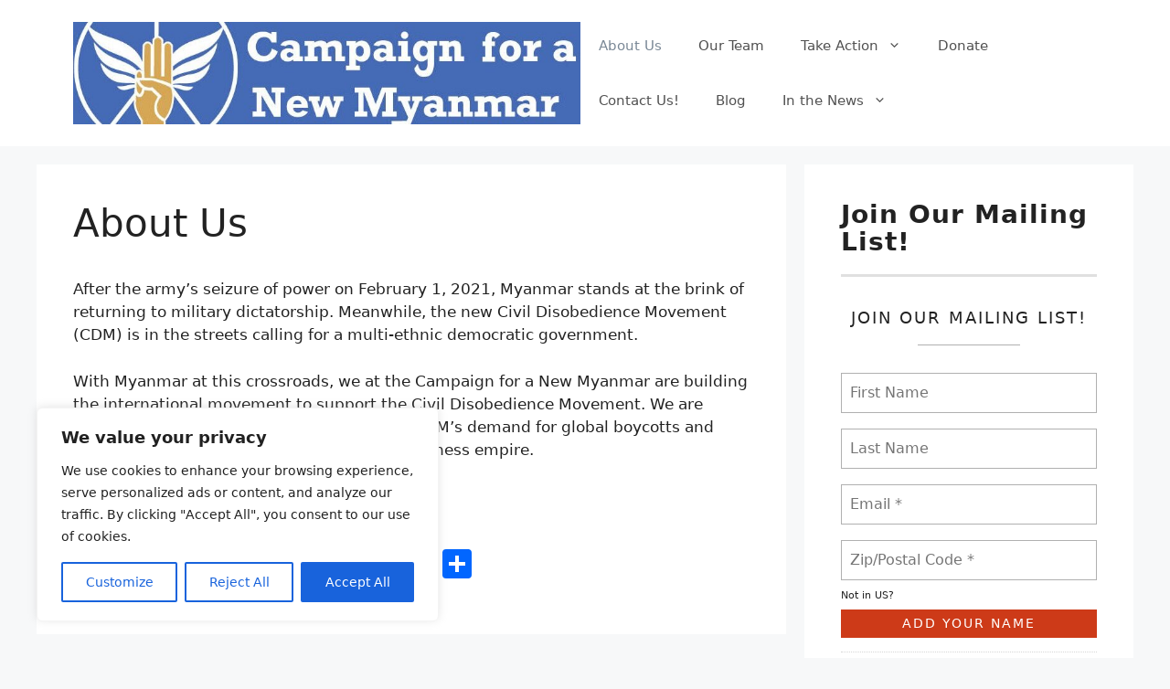

--- FILE ---
content_type: application/javascript
request_url: https://www.newmyanmar.org/wp-content/plugins/kioken-blocks/dist/js/kiokenblocks-min.js?ver=1.3.9
body_size: 7598
content:
"use strict";function throttle(e,t,a,r){var o,l=!1,n=0;function i(){o&&clearTimeout(o)}function s(){var s=this,c=Date.now()-n,d=arguments;function p(){n=Date.now(),a.apply(s,d)}function u(){o=void 0}l||(r&&!o&&p(),i(),void 0===r&&c>e?p():!0!==t&&(o=setTimeout(r?u:p,void 0===r?e-c:e)))}return"boolean"!=typeof t&&(r=a,a=t,t=void 0),s.cancel=function(){i(),l=!0},s}var win,commonjsGlobal="undefined"!=typeof globalThis?globalThis:"undefined"!=typeof window?window:"undefined"!=typeof global?global:"undefined"!=typeof self?self:{};function createCommonjsModule(e,t,a){return e(a={path:t,exports:{},require:function(e,t){return commonjsRequire(e,null==t?a.path:t)}},a.exports),a.exports}function commonjsRequire(){throw new Error("Dynamic requires are not currently supported by @rollup/plugin-commonjs")}var window_1=win="undefined"!=typeof window?window:void 0!==commonjsGlobal?commonjsGlobal:"undefined"!=typeof self?self:{},rafl=createCommonjsModule((function(e,t){var a=window_1.requestAnimationFrame||window_1.webkitRequestAnimationFrame||window_1.mozRequestAnimationFrame||function(e){var t=+new Date,a=Math.max(0,16-(t-r)),o=setTimeout(e,a);return r=t,o},r=+new Date;var o=window_1.cancelAnimationFrame||window_1.webkitCancelAnimationFrame||window_1.mozCancelAnimationFrame||clearTimeout;Function.prototype.bind&&(a=a.bind(window_1),o=o.bind(window_1)),(e.exports=a).cancel=o})),rafl_1=rafl.cancel,$j=jQuery;const $wnd=$j(window),$doc=$j(document);!function(e){"function"==typeof define&&define.amd?define(["jquery"],(function(t){return e(t)})):"object"==typeof module&&"object"==typeof module.exports?exports=e(require("jquery")):e(jQuery)}((function(e){function t(e){var t=7.5625,a=2.75;return e<1/a?t*e*e:e<2/a?t*(e-=1.5/a)*e+.75:e<2.5/a?t*(e-=2.25/a)*e+.9375:t*(e-=2.625/a)*e+.984375}void 0!==e.easing&&(e.easing.jswing=e.easing.swing);var a=Math.pow,r=Math.sqrt,o=Math.sin,l=Math.cos,n=Math.PI,i=1.70158,s=1.525*i,c=2*n/3,d=2*n/4.5;e.extend(e.easing,{def:"easeOutQuad",swing:function(t){return e.easing[e.easing.def](t)},easeInQuad:function(e){return e*e},easeOutQuad:function(e){return 1-(1-e)*(1-e)},easeInOutQuad:function(e){return e<.5?2*e*e:1-a(-2*e+2,2)/2},easeInCubic:function(e){return e*e*e},easeOutCubic:function(e){return 1-a(1-e,3)},easeInOutCubic:function(e){return e<.5?4*e*e*e:1-a(-2*e+2,3)/2},easeInQuart:function(e){return e*e*e*e},easeOutQuart:function(e){return 1-a(1-e,4)},easeInOutQuart:function(e){return e<.5?8*e*e*e*e:1-a(-2*e+2,4)/2},easeInQuint:function(e){return e*e*e*e*e},easeOutQuint:function(e){return 1-a(1-e,5)},easeInOutQuint:function(e){return e<.5?16*e*e*e*e*e:1-a(-2*e+2,5)/2},easeInSine:function(e){return 1-l(e*n/2)},easeOutSine:function(e){return o(e*n/2)},easeInOutSine:function(e){return-(l(n*e)-1)/2},easeInExpo:function(e){return 0===e?0:a(2,10*e-10)},easeOutExpo:function(e){return 1===e?1:1-a(2,-10*e)},easeInOutExpo:function(e){return 0===e?0:1===e?1:e<.5?a(2,20*e-10)/2:(2-a(2,-20*e+10))/2},easeInCirc:function(e){return 1-r(1-a(e,2))},easeOutCirc:function(e){return r(1-a(e-1,2))},easeInOutCirc:function(e){return e<.5?(1-r(1-a(2*e,2)))/2:(r(1-a(-2*e+2,2))+1)/2},easeInElastic:function(e){return 0===e?0:1===e?1:-a(2,10*e-10)*o((10*e-10.75)*c)},easeOutElastic:function(e){return 0===e?0:1===e?1:a(2,-10*e)*o((10*e-.75)*c)+1},easeInOutElastic:function(e){return 0===e?0:1===e?1:e<.5?-a(2,20*e-10)*o((20*e-11.125)*d)/2:a(2,-20*e+10)*o((20*e-11.125)*d)/2+1},easeInBack:function(e){return(i+1)*e*e*e-i*e*e},easeOutBack:function(e){return 1+(i+1)*a(e-1,3)+i*a(e-1,2)},easeInOutBack:function(e){return e<.5?a(2*e,2)*(7.189819*e-s)/2:(a(2*e-2,2)*((s+1)*(2*e-2)+s)+2)/2},easeInBounce:function(e){return 1-t(1-e)},easeOutBounce:t,easeInOutBounce:function(e){return e<.5?(1-t(1-2*e))/2:(1+t(2*e-1))/2}})}));const throttleScrollList=[];let lastST=0;const hasScrolled=()=>{const e=document.body,t=document.documentElement,a=window.pageYOffset||t.scrollTop;let r="";r=a>lastST?"down":a<lastST?"up":"none";const o=Math.max(e.scrollHeight,e.offsetHeight,t.clientHeight,t.scrollHeight,t.offsetHeight),l=window.innerHeight||t.clientHeight||e.clientHeight;0===a?r="start":a>=o-l&&(r="end"),throttleScrollList.forEach(e=>{"function"==typeof e&&e(r,a,lastST)}),lastST=a},hasScrolledThrottle=throttle(200,()=>{throttleScrollList.length&&rafl(hasScrolled)});function throttleScroll(e){throttleScrollList.push(e)}function isMobile(){return!!navigator.userAgent.match(/(Android|iPod|iPhone|iPad|BlackBerry|IEMobile|Opera Mini)/)}function isMobileWidth(){return $j(window).width()<769}function kbGetWndSize(){return{w:window.innerWidth,h:window.innerHeight}}function kbSetFullscreenVideoSize(){const e=kbGetWndSize();$j(".kioken-video-fullscreen:visible .kioken-video-fullscreen-frame").each((function(){const t=$j(this),a=t.data("kioken-video-aspect-ratio")||16/9;let r,o;a>e.w/e.h?(r=.9*e.w,o=r/a):(o=.9*e.h,r=o*a),t.css({width:r,height:o,top:(e.h-o)/2,left:(e.w-r)/2})}))}function kbIsElementInViewport(e,t=1){const a=e.getBoundingClientRect(),r=a.width||1,o=a.height||1;let l=0,n=0;a.top<0&&o+a.top>0?l=o+a.top:a.top>0&&a.top<kbGetWndSize().h&&(l=kbGetWndSize().h-a.top),a.left<0&&r+a.left>0?n=r+a.left:kbGetWndSize().w-a.left>0&&(n=kbGetWndSize().w-a.left),l=Math.min(l,o),n=Math.min(n,r);return n*l/(r*o)>=t}function kbScrollParallax(){$j(".wp-block-kioken-wrapper").each((function(){if($j(this).hasClass("has-scrollax")){var e=$j(this).attr("data-scrollax-val");let t=$j(this).attr("data-auto-distance"),a=$j(this).attr("data-scrollax-speed"),r=$j(this).find(" > .kt-inner:first-child"),o=".kt-wrapper_"+$j(this).attr("data-object-id");$j(r).height();"true"===t&&(e>0?"fast"===a?$j(this).css({marginTop:"-"+e/2+"px"}):$j(this).css({marginBottom:e+"px"}):$j(this).css({marginTop:Math.abs(e)+"px"})),"fast"===a?e*=1.5:"veryfast"===a&&e<0?e*=3:e=e;let l=o+" > .kt-inner:first-child",n=anime.timeline();n.add({targets:l,translateY:e,round:1,easing:"linear"});let i=new ScrollMagic.Controller;new ScrollMagic.Scene({triggerElement:o,triggerHook:1,duration:"100%"}).setAnime(n).on("progress",(function(e){})).addTo(i)}}))}function kbWrapperTransition(){$j(".wp-block-kioken-wrapper").each((function(){if($j(this).hasClass("has-transition")){let a=$j(this).attr("data-trans-effect"),r=$j(this).attr("data-trans-speed");r*=1e3;let o=$j(this).attr("data-trans-dist"),l=$j(this).attr("data-trans-delay");l*=1e3;let n=$j(this).attr("data-trans-rewind"),i=".kt-wrapper_"+$j(this).attr("data-object-id"),s=i+" > .kt-inner > .kinetic";const c=i+" > .kt-inner";let d=$j(this).data("triggerhook"),p=$j(this).data("trans-ease-effect");p.match(/^(Power0|Power1|Power2|Power3|Power4|SlowMo)$/)&&(p="Quart");let u=$j(this).data("trans-easing")+p,y="true"===n,f=new ScrollMagic.Controller,m=anime.timeline();if("fadeInV"===a)m.add({targets:s,opacity:[0,1],translateY:[o,0],duration:r,delay:l,easing:u});else if("fadeInH"===a)m.add({targets:s,opacity:[0,1],translateX:[o,0],duration:r,delay:l,easing:u});else if("zoomInV"===a)m.add({targets:s,opacity:[0,1],scale:[1.05,1],translateY:[o,0],duration:r,delay:l,easing:u});else if("zoomInH"===a)m.add({targets:s,opacity:[0,1],scale:[1.05,1],translateX:[o,0],duration:r,delay:l,easing:u});else if("flipInV"===a)m.add({targets:s,opacity:[0,1],rotateX:[45,0],translateY:[o,0],duration:r,delay:l,easing:u});else if("flipInH"===a)m.add({targets:s,opacity:[0,1],rotateY:[45,0],translateX:[o,0],duration:r,delay:l,easing:u});else if("curtain"===a){let a=$j(this).attr("data-curtain-from"),o=i+" .curtain",n=i+" .kinetic";anime.timeline();function e(){let e="";e="left"==a?"top right":"bottom left",$j(n).css({opacity:1,transform:"none"}),$j(n+" > *").css({"margin-top":"0px"}),anime({targets:o,scaleX:0,transformOrigin:[e+" 0",e+" 0"],scaleY:1,duration:r,delay:l,easing:u,changeComplete:function(){setTimeout((function(){$j(c).delay(2e3).css({overflow:"visible"})}),1e3)}})}function t(){let e="bottom"==a?"top left":"bottom left";$j(n).css({opacity:1,transform:"none"}),$j(n+" > *").css({"margin-top":"0px"}),$j(c).css({overflow:"visible"}),anime({targets:o,scaleY:0,transformOrigin:[e+" 0",e+" 0"],duration:r,delay:l,easing:u})}"left"===a?m.add({targets:o,scaleX:[0,1],transformOrigin:["top left 0","top left 0"],scaleY:[1,1.01],duration:r,delay:l,easing:u,changeComplete:e}):"right"===a?m.add({targets:o,scaleX:[0,1],transformOrigin:["top right 0","top right 0"],scaleY:[1,1.01],duration:r,delay:l,easing:u,changeComplete:e}):"bottom"===a?m.add({targets:o,scaleY:[0,1],transformOrigin:["bottom left 0","bottom left 0"],duration:r,delay:l,easing:u,changeComplete:t}):m.add({targets:o,scaleY:[0,1],transformOrigin:["top left 0","top left 0"],duration:r,delay:l,easing:u,changeComplete:t})}else m.add({targets:s,opacity:[0,1],duration:r,delay:l,easing:"easeInOutSine"});let g=new ScrollMagic.Scene({triggerElement:i,triggerHook:d,offset:"100%",reverse:y}).on("leave",(function(e){g.offset();if(g.triggerHook(1),"curtain"===a&&y){$j(i+" .kinetic").css({opacity:0})}g.offset(0)})).on("end",(function(e){g.offset("100%"),g.triggerHook(1)})).setAnime(m).addTo(f)}}))}function kbSplitHeadings(){$j(".wp-block-kioken-splitheading").each((function(){if($j(this).find(".heading-line > *").wrapInner("<div class='txtwrap'></div>"),$j(this).hasClass("has-transition")){let e=$j(this).attr("data-trans-effect"),t=$j(this).data("triggerhook"),a=$j(this).attr("data-trans-delay");a=void 0!==a?a:0,a*=1e3;let r=$j(this).attr("data-trans-rewind");r=void 0!==r&&"true"===r;let o="#"+$j(this).attr("id"),l=o+" .heading-line > *",n=o+" .heading-line > .kt-heading-text",i=new ScrollMagic.Controller,s=120,c=anime.timeline();if("reveal"==e)c.add({targets:l,translateY:["100%",0],duration:1200,delay:anime.stagger(s,{start:a}),easing:"easeInOutCubic"});else{c.add({targets:l,translateY:[0,0],begin:function(e){var t;t=$j(n),$j(t).each((function(e){var t=$j(this);setTimeout((function(){t.toggleClass("inviewbefore")}),120*e)})),setTimeout((function(){$j(t).each((function(e){var t=$j(this);setTimeout((function(){t.toggleClass("inviewafter")}),120*e)}))}),750)}})}new ScrollMagic.Scene({triggerElement:o,triggerHook:t,offset:"5%",reverse:r}).setAnime(c).addTo(i)}}))}function kbTestimonialsCarousel(){$j(".wp-block-kioken-testimonials-carousel").each((function(){let e=".kt-testimonial-carousel_"+$j(this).attr("data-object-id");const t=e+" .swiper-container",a={speed:1e3*(parseFloat($j(t).attr("data-speed"))||0),slidesPerView:parseInt($j(t).attr("data-perview"),10),spaceBetween:parseFloat($j(t).attr("data-spacebtw"))||0,centeredSlides:"true"===$j(t).attr("data-centered"),loop:"true"===$j(t).attr("data-loop"),freeMode:"true"===$j(t).attr("data-freescroll"),autoplay:parseFloat($j(t).attr("data-autoplay"))>0&&{delay:1e3*parseFloat($j(t).attr("data-autoplay")),disableOnInteraction:!0},roundLengths:!0,keyboard:{enabled:!0,onlyInViewport:!0},grabCursor:!0,navigation:{nextEl:$j(e).find(".swp_btn_wrap .swp-go-next"),prevEl:$j(e).find(".swp_btn_wrap .swp-go-prev")},breakpoints:{1024:{slidesPerView:1,spaceBetween:0}}};if($j(e+" .swiper-wrapper").children().length>=2){$j(this).addClass("swp-ready");new Swiper(t,a)}}))}function kbPostsCarousel(){let e=$j(".wp-block-kioken-kinetic-posts.is-carousel");e.each((function(){let t="#"+$j(this).attr("id");const a=t+" .swiper-container",r={roundLengths:!0,keyboard:!0,grabCursor:!0,speed:1e3*(parseFloat($j(t).attr("data-speed"))||0),slidesPerView:parseInt($j(t).attr("data-perview"),10),spaceBetween:parseFloat($j(t).attr("data-spacebtw"))||0,centeredSlides:"true"===$j(t).attr("data-centerslides"),loop:"true"===$j(t).attr("data-loop"),freeMode:"true"===$j(t).attr("data-freemode"),autoHeight:"true"===$j(t).attr("data-autoheight"),navigation:{nextEl:$j(t).find(".swp_btn_wrap .swp-go-next"),prevEl:$j(t).find(".swp_btn_wrap .swp-go-prev")},breakpoints:{768:{slidesPerView:1,spaceBetween:30}},on:{init:function(){e.addClass("swp-ready")}}};new Swiper(a,r)}))}function activateTab(e,t){const a=!/^#/g.test(t);let r=!1;const o=e.children(".kioken-tabs-content").children(`[data-tab="${t.replace(/^#/,"")}"]`);if(r=a?e.find(".kioken-tabs-buttons").find(`[href="#tab-${t}"]`):e.find(".kioken-tabs-buttons").find(`[href="${t}"]`),!r||!r.length||!o.length)return!1;r.addClass("kioken-tabs-buttons-item-active").siblings().removeClass("kioken-tabs-buttons-item-active"),o.addClass("kioken-tab-active").siblings().removeClass("kioken-tab-active");let l=o.find(".swiper-container")[0];return l&&l.swiper.update(),!0}function kbTabsBlock(){let e=window.location.hash;$j(".wp-block-kioken-tabs").each((function(){let t=$j(this).attr("id");const a=$j("#"+t),r=a.attr("data-tab-active");let o=!1;a.find(".kioken-tabs-buttons-item").on("click",(function(e){e.preventDefault();const t=$j(this).attr("data-tab")||this.hash;activateTab(a,t)})),e&&(o=activateTab(a,e)),!o&&r&&(o=activateTab(a,"#"+r)),!o&&r&&(o=activateTab(a,r));let l=a.find(".swiper-container")[0];l&&l.swiper.update()}))}function kbAccordions(){const e=window.location.hash;$j(".wp-block-kioken-accordion:not(.kioken-accordion-ready)").each((function(){const t=$j(this);if(t.addClass("kioken-accordion-ready"),t.on("click",".wp-block-kioken-accordion-item .kioken-accordion-item-heading",(function(e){e.preventDefault(),kbActivateAccordionItem($j(this))})),e){const a=t.find(`.wp-block-kioken-accordion-item .kioken-accordion-item-heading[href="${e}"]`);a.length&&kbActivateAccordionItem(a,0)}}))}function kbActivateAccordionItem(e,t=500,a="easeInOutCubic"){const r=e.closest(".wp-block-kioken-accordion"),o=e.closest(".wp-block-kioken-accordion-item"),l=o.find(".kioken-accordion-item-content"),n=o.hasClass("kioken-accordion-item-active"),i=r.hasClass("kioken-accordion-collapse-one");if(n?(l.css("display","block").slideUp(t,a),o.removeClass("kioken-accordion-item-active")):(l.css("display","none").slideDown(t,a),o.addClass("kioken-accordion-item-active")),i){const e=r.find(".kioken-accordion-item-active").not(o);e.length&&(e.find(".kioken-accordion-item-content").css("display","block").slideUp(t,a),e.removeClass("kioken-accordion-item-active"))}hasScrolled()}function kbJarallax(){if(!$j("body").hasClass("is_IE")){!function(e,t,a){for(var r=0;r<e.length;r++)t.call(a,r,e[r])}(document.querySelectorAll(".js-parallax"),(function(e,t){var a,r=t.getAttribute("data-jarax-speed"),o=t.getAttribute("data-jarax-startpos");t.getAttribute("data-jarax-video");a=r||.5,jarallax(t,{speed:a,elementInViewport:t,imgPosition:o||"50% 50%",disableParallax:/iPad|iPhone|iPod|Android/})}))}}function kbCountUp(){$j(".wp-block-kioken-countup.animated").each((function(){var e=$j(this).data("object-id"),t=$j(this).find(".kt-count").text();t=parseInt(t,10);$j(this).find(".kt-count").attr("class");var a=$j(this).attr("data-count-from"),r={var:parseInt(a)},o=".kt-countup_"+e+" .kt-count",l={count:r.var},n=anime.timeline();n.add({targets:l,autoplay:!1,count:t,easing:"easeInOutQuint",round:1,update:function(){var e=document.querySelector(o);null!=e&&(e.innerHTML=l.count)}});var i=new ScrollMagic.Controller;new ScrollMagic.Scene({triggerElement:this,triggerHook:1,reverse:!1}).setAnime(n).addTo(i)}))}function kbOpenTableCalendar(){$j(".otb-date").datepicker({firstDay:1,dateFormat:"mm/dd/yy",maxDate:"+3m",minDate:"0",dayNames:["Sunday","Monday","Tuesday","Wednesday","Thursday","Friday","Saturday"],dayNamesMin:["Su","Mo","Tu","We","Th","Fr","Sa"],monthNames:["January","February","March","April","May","June","July","August","September","October","November","December"],nextText:"Next",prevText:"Prev",beforeShow:function(){$j("#ui-datepicker-div").addClass("kioken-datepicker")}})}function kbGoogleMaps(){$j(".is-bavarian #site-wrap").hasClass("first-time-loading")||{init:function(){this.elem=$j(".wp-block-kioken-map"),this.renderMap()},renderMap:function(){var e=this;e.elem.each((function(t,a){var r=$j(this).attr("data-map-attr");r=r.replace(/\/q/g,'"').split("||");var o=JSON.parse("{"+r+"}"),l=e.mapStyles(o.skin);void 0===l&&(l=[]),l.push({featureType:"administrative.land_parcel",elementType:"labels",stylers:[{visibility:"off"}]},{featureType:"poi",elementType:"labels.text",stylers:[{visibility:"off"}]},{featureType:"poi.business",stylers:[{visibility:"off"}]},{featureType:"transit",stylers:[{visibility:"off"}]});var n=new google.maps.Map(a,{zoom:parseInt(o.zoom),center:new google.maps.LatLng(o.lat,o.lng),styles:l,mapTypeControl:"true"==o.mapTypeControl,zoomControl:"true"==o.zoomControl,streetViewControl:"true"==o.streetViewControl,fullscreenControl:"true"==o.fullscreenControl});new google.maps.Marker({position:new google.maps.LatLng(o.lat,o.lng),map:n,icon:{url:ktAtts.url+"/dist/images/markers/"+o.skin+".svg",scaledSize:new google.maps.Size(o.iconSize,o.iconSize)}}),n.setCenter(new google.maps.LatLng(o.lat,o.lng))}))},mapStyles:function(e){var t={silver:[{elementType:"geometry",stylers:[{color:"#f5f5f5"}]},{elementType:"labels.icon",stylers:[{visibility:"off"}]},{elementType:"labels.text.fill",stylers:[{color:"#616161"}]},{elementType:"labels.text.stroke",stylers:[{color:"#f5f5f5"}]},{featureType:"administrative.land_parcel",elementType:"labels.text.fill",stylers:[{color:"#bdbdbd"}]},{featureType:"poi",elementType:"geometry",stylers:[{color:"#eeeeee"}]},{featureType:"poi",elementType:"labels.text.fill",stylers:[{color:"#757575"}]},{featureType:"poi.park",elementType:"geometry",stylers:[{color:"#e5e5e5"}]},{featureType:"poi.park",elementType:"labels.text.fill",stylers:[{color:"#9e9e9e"}]},{featureType:"road",elementType:"geometry",stylers:[{color:"#ffffff"}]},{featureType:"road.arterial",elementType:"labels.text.fill",stylers:[{color:"#757575"}]},{featureType:"road.highway",elementType:"geometry",stylers:[{color:"#dadada"}]},{featureType:"road.highway",elementType:"labels.text.fill",stylers:[{color:"#616161"}]},{featureType:"road.local",elementType:"labels.text.fill",stylers:[{color:"#9e9e9e"}]},{featureType:"transit.line",elementType:"geometry",stylers:[{color:"#e5e5e5"}]},{featureType:"transit.station",elementType:"geometry",stylers:[{color:"#eeeeee"}]},{featureType:"water",elementType:"geometry",stylers:[{color:"#c9c9c9"}]},{featureType:"water",elementType:"labels.text.fill",stylers:[{color:"#9e9e9e"}]}],retro:[{elementType:"geometry",stylers:[{color:"#ebe3cd"}]},{elementType:"labels.text.fill",stylers:[{color:"#523735"}]},{elementType:"labels.text.stroke",stylers:[{color:"#f5f1e6"}]},{featureType:"administrative",elementType:"geometry.stroke",stylers:[{color:"#c9b2a6"}]},{featureType:"administrative.land_parcel",elementType:"geometry.stroke",stylers:[{color:"#dcd2be"}]},{featureType:"administrative.land_parcel",elementType:"labels.text.fill",stylers:[{color:"#ae9e90"}]},{featureType:"landscape.natural",elementType:"geometry",stylers:[{color:"#dfd2ae"}]},{featureType:"poi",elementType:"geometry",stylers:[{color:"#dfd2ae"}]},{featureType:"poi",elementType:"labels.text.fill",stylers:[{color:"#93817c"}]},{featureType:"poi.park",elementType:"geometry.fill",stylers:[{color:"#a5b076"}]},{featureType:"poi.park",elementType:"labels.text.fill",stylers:[{color:"#447530"}]},{featureType:"road",elementType:"geometry",stylers:[{color:"#f5f1e6"}]},{featureType:"road.arterial",elementType:"geometry",stylers:[{color:"#fdfcf8"}]},{featureType:"road.highway",elementType:"geometry",stylers:[{color:"#f8c967"}]},{featureType:"road.highway",elementType:"geometry.stroke",stylers:[{color:"#e9bc62"}]},{featureType:"road.highway.controlled_access",elementType:"geometry",stylers:[{color:"#e98d58"}]},{featureType:"road.highway.controlled_access",elementType:"geometry.stroke",stylers:[{color:"#db8555"}]},{featureType:"road.local",elementType:"labels.text.fill",stylers:[{color:"#806b63"}]},{featureType:"transit.line",elementType:"geometry",stylers:[{color:"#dfd2ae"}]},{featureType:"transit.line",elementType:"labels.text.fill",stylers:[{color:"#8f7d77"}]},{featureType:"transit.line",elementType:"labels.text.stroke",stylers:[{color:"#ebe3cd"}]},{featureType:"transit.station",elementType:"geometry",stylers:[{color:"#dfd2ae"}]},{featureType:"water",elementType:"geometry.fill",stylers:[{color:"#b9d3c2"}]},{featureType:"water",elementType:"labels.text.fill",stylers:[{color:"#92998d"}]}],dark:[{elementType:"geometry",stylers:[{color:"#212121"}]},{elementType:"labels.icon",stylers:[{visibility:"off"}]},{elementType:"labels.text.fill",stylers:[{color:"#757575"}]},{elementType:"labels.text.stroke",stylers:[{color:"#212121"}]},{featureType:"administrative",elementType:"geometry",stylers:[{color:"#757575"}]},{featureType:"administrative.country",elementType:"labels.text.fill",stylers:[{color:"#9e9e9e"}]},{featureType:"administrative.land_parcel",stylers:[{visibility:"off"}]},{featureType:"administrative.locality",elementType:"labels.text.fill",stylers:[{color:"#bdbdbd"}]},{featureType:"poi",elementType:"labels.text.fill",stylers:[{color:"#757575"}]},{featureType:"poi.park",elementType:"geometry",stylers:[{color:"#181818"}]},{featureType:"poi.park",elementType:"labels.text.fill",stylers:[{color:"#616161"}]},{featureType:"poi.park",elementType:"labels.text.stroke",stylers:[{color:"#1b1b1b"}]},{featureType:"road",elementType:"geometry.fill",stylers:[{color:"#2c2c2c"}]},{featureType:"road",elementType:"labels.text.fill",stylers:[{color:"#8a8a8a"}]},{featureType:"road.arterial",elementType:"geometry",stylers:[{color:"#373737"}]},{featureType:"road.highway",elementType:"geometry",stylers:[{color:"#3c3c3c"}]},{featureType:"road.highway.controlled_access",elementType:"geometry",stylers:[{color:"#4e4e4e"}]},{featureType:"road.local",elementType:"labels.text.fill",stylers:[{color:"#616161"}]},{featureType:"transit",elementType:"labels.text.fill",stylers:[{color:"#757575"}]},{featureType:"water",elementType:"geometry",stylers:[{color:"#000000"}]},{featureType:"water",elementType:"labels.text.fill",stylers:[{color:"#3d3d3d"}]}],night:[{elementType:"geometry",stylers:[{color:"#242f3e"}]},{elementType:"labels.text.fill",stylers:[{color:"#746855"}]},{elementType:"labels.text.stroke",stylers:[{color:"#242f3e"}]},{featureType:"administrative.locality",elementType:"labels.text.fill",stylers:[{color:"#d59563"}]},{featureType:"poi",elementType:"labels.text.fill",stylers:[{color:"#d59563"}]},{featureType:"poi.park",elementType:"geometry",stylers:[{color:"#263c3f"}]},{featureType:"poi.park",elementType:"labels.text.fill",stylers:[{color:"#6b9a76"}]},{featureType:"road",elementType:"geometry",stylers:[{color:"#38414e"}]},{featureType:"road",elementType:"geometry.stroke",stylers:[{color:"#212a37"}]},{featureType:"road",elementType:"labels.text.fill",stylers:[{color:"#9ca5b3"}]},{featureType:"road.highway",elementType:"geometry",stylers:[{color:"#746855"}]},{featureType:"road.highway",elementType:"geometry.stroke",stylers:[{color:"#1f2835"}]},{featureType:"road.highway",elementType:"labels.text.fill",stylers:[{color:"#f3d19c"}]},{featureType:"transit",elementType:"geometry",stylers:[{color:"#2f3948"}]},{featureType:"transit.station",elementType:"labels.text.fill",stylers:[{color:"#d59563"}]},{featureType:"water",elementType:"geometry",stylers:[{color:"#17263c"}]},{featureType:"water",elementType:"labels.text.fill",stylers:[{color:"#515c6d"}]},{featureType:"water",elementType:"labels.text.stroke",stylers:[{color:"#17263c"}]}],aubergine:[{elementType:"geometry",stylers:[{color:"#1d2c4d"}]},{elementType:"labels.text.fill",stylers:[{color:"#8ec3b9"}]},{elementType:"labels.text.stroke",stylers:[{color:"#1a3646"}]},{featureType:"administrative.country",elementType:"geometry.stroke",stylers:[{color:"#4b6878"}]},{featureType:"administrative.land_parcel",elementType:"labels.text.fill",stylers:[{color:"#64779e"}]},{featureType:"administrative.province",elementType:"geometry.stroke",stylers:[{color:"#4b6878"}]},{featureType:"landscape.man_made",elementType:"geometry.stroke",stylers:[{color:"#334e87"}]},{featureType:"landscape.natural",elementType:"geometry",stylers:[{color:"#023e58"}]},{featureType:"poi",elementType:"geometry",stylers:[{color:"#283d6a"}]},{featureType:"poi",elementType:"labels.text.fill",stylers:[{color:"#6f9ba5"}]},{featureType:"poi",elementType:"labels.text.stroke",stylers:[{color:"#1d2c4d"}]},{featureType:"poi.park",elementType:"geometry.fill",stylers:[{color:"#023e58"}]},{featureType:"poi.park",elementType:"labels.text.fill",stylers:[{color:"#3C7680"}]},{featureType:"road",elementType:"geometry",stylers:[{color:"#304a7d"}]},{featureType:"road",elementType:"labels.text.fill",stylers:[{color:"#98a5be"}]},{featureType:"road",elementType:"labels.text.stroke",stylers:[{color:"#1d2c4d"}]},{featureType:"road.highway",elementType:"geometry",stylers:[{color:"#2c6675"}]},{featureType:"road.highway",elementType:"geometry.stroke",stylers:[{color:"#255763"}]},{featureType:"road.highway",elementType:"labels.text.fill",stylers:[{color:"#b0d5ce"}]},{featureType:"road.highway",elementType:"labels.text.stroke",stylers:[{color:"#023e58"}]},{featureType:"transit",elementType:"labels.text.fill",stylers:[{color:"#98a5be"}]},{featureType:"transit",elementType:"labels.text.stroke",stylers:[{color:"#1d2c4d"}]},{featureType:"transit.line",elementType:"geometry.fill",stylers:[{color:"#283d6a"}]},{featureType:"transit.station",elementType:"geometry",stylers:[{color:"#3a4762"}]},{featureType:"water",elementType:"geometry",stylers:[{color:"#0e1626"}]},{featureType:"water",elementType:"labels.text.fill",stylers:[{color:"#4e6d70"}]}]};return t[e]}}.init()}function kbTiltEvents(){"function"==typeof VanillaTilt&&($j(".tilt-temporary").each((function(){!isMobile()&&!$j("body").hasClass("is_IE")&&VanillaTilt.init(document.querySelectorAll(".tilt-temporary"))})),$j(".wp-block-kioken-feature.has-tilt").each((function(){let e=".kioken-feature-"+$j(this).attr("data-ojbect-id")+" .wp-block-kioken-feature__inner",t=$j(this).attr("data-tilt-max"),a=$j(this).attr("data-single-axis"),r="none"===a?null:a;VanillaTilt.init(document.querySelectorAll(e),{max:t,scale:1.15,speed:900,axis:r})})))}function kbVideoBox(){void 0!==window.VideoWorker&&$j(".wp-block-kioken-videobox:not(.kioken-video-ready)").each((function(){const e=$j(this).addClass("kioken-video-ready"),t=e.data("video"),a=e.data("click-action"),r="true"===e.attr("data-video-autoplay"),o="true"===e.data("video-autopause");let l=e.find(".kioken-video-fullscreen-close-icon");l=l.length?l.html():e.data("fullscreen-action-close-icon")?`<span class="${e.data("fullscreen-action-close-icon")}"></span>`:"";const n=e.data("fullscreen-background-color");let i=e.find(".kioken-video-poster"),s=!1,c=!1,d=0,p=e.data("video-aspect-ratio");p=p&&p.split(":")[0]&&p.split(":")[1]?p.split(":")[0]/p.split(":")[1]:16/9,parseFloat(e.data("video-volume"))||(d=1),r&&(d=1);const u=new window.VideoWorker(t,{autoplay:0,loop:0,mute:d,volume:parseFloat(e.data("video-volume"))||0,showContols:1});if(u&&u.isValid()){let t=0,d=0,y=!1;e.on("click",(function(){d||(d=1,"fullscreen"===a?t?s&&(s.fadeIn(200),u.play()):(e.addClass("kioken-video-loading"),u.getIframe(e=>{c=$j(e);const t=c.parent();s=$j(`<div class="kioken-video-fullscreen" style="background-color: ${n};">`).appendTo("body").append($j(`<div class="kioken-video-fullscreen-close">${l}</div>`)).append($j('<div class="kioken-video-fullscreen-frame">').append(c)),s.data("kioken-video-aspect-ratio",p),t.remove(),s.fadeIn(200),s.on("click",".kioken-video-fullscreen-close",()=>{u.pause(),s.fadeOut(200)}),kbSetFullscreenVideoSize(),u.play()}),t=1):t?u.play():(e.addClass("kioken-video-loading"),u.getIframe(t=>{c=$j(t);const a=c.parent();$j('<div class="kioken-video-frame">').appendTo(e).append(c),a.remove(),u.play()}),t=1))})),i.length||u.getImageURL((function(t){i=$j(`<div class="kioken-video-poster"><img src="${t}" alt=""></div>`),e.append(i)}));let f=!1;u.on("ready",()=>{e.removeClass("kioken-video-loading"),"fullscreen"!==a&&e.addClass("kioken-video-playing"),u.play()}),u.on("play",()=>{y=!0}),u.on("pause",()=>{y=!1,f=!0,"fullscreen"===a&&(d=0)}),"fullscreen"!==a&&(r||o)&&throttleScroll(()=>{!f&&!y&&r&&kbIsElementInViewport(e[0],.6)&&(d?u.play():e.click()),y&&o&&!kbIsElementInViewport(e[0],.6)&&u.pause()})}}))}function kbAnimator(){$j(".has-animator").each((function(e,t){let a=anime.timeline(),r=new ScrollMagic.Controller;const o=$j(this).data("anim-from"),l=1e3*parseFloat($j(this).data("anim-duration")),n=parseFloat($j(this).data("anim-distance"));let i=!!$j(this).data("anim-rewind");const s=$j(this).data("anim-easing"),c=$j(this).data("anim-effect"),d=$j(this).hasClass("ext-vt-fliprotation");let p,u,y,f,m,g,b,k,h,T,w=$j(this).data("reveal-type"),v=$j(this).data("reveal-from"),j=$j(this).data("reveal-color");y="left"==v?"left top":"right"==v?"right top":"bottom"==v?"center bottom":"center top",f="left"==v||"right"==v?[1,0]:[1,1],m="top"==v||"bottom"==v?[1,0]:[1,1],g="left"==v||"right"==v?[0,1]:[1,1],k="top"==v||"bottom"==v?[0,1]:[1,1],b="left"==v||"right"==v?[1,0]:[1,1],h="top"==v||"bottom"==v?[1,0]:[1,1],T="left"==v?"right top":"right"==v?"left top":"bottom"==v?"center top":"center bottom","revealer"==o&&($j(this).prepend("<span class='revealer kb_posa_full'></span>"),p=t.querySelectorAll(".revealer"),$j(p).css({backgroundColor:j}),"seq"==w&&$j(this).prepend("<span class='revealer-before kb_posa_full'></span>"),u=t.querySelectorAll(".revealer-before"));const $=$j(this).data("anim-stagger");$j.fn.extend({hasClasses:function(e){for(var t in e)if($j(this).hasClass(e[t]))return!0;return!1}});const x=["wp-block-kioken-features","wp-block-kioken-feature","wp-block-gallery","wp-block-kioken-visual-list","wp-block-group"];$&&($j(this).css({visibility:"visible"}),t=$j(this).hasClass("wp-block-kioken-wrapper")?t.querySelectorAll(".kinetic > *"):$j(this).hasClasses(x)?t.querySelectorAll(".has-animator > * > *"):$j(this).hasClass("wp-block-kioken-rowlayout")?t.querySelectorAll(".kt-row-column-wrap > *"):$j(this).hasClass("wp-block-kioken-column")?t.querySelectorAll(".kt-inside-inner-col > div > *"):t.querySelectorAll(".has-animator > *"));let C="easeInOutCubic";C="none"==s?"linear":s+c;let S=parseFloat($j(this).data("anim-offset"));S=S||0;let A=parseFloat($j(this).data("anim-delay"));A=A||0;let I=parseFloat($j(this).data("anim-stagger-delay"));I=I||120;let M=d?180:0,O=parseFloat($j(this).data("anim-scale-x"));O=O||1;let _=parseFloat($j(this).data("anim-scale-y"));_=_||1;let F=parseFloat($j(this).data("anim-rotate-x"));F=F||0;let E=parseFloat($j(this).data("anim-rotate-y"));E=E||0;let Y=parseFloat($j(this).data("anim-skew-x"));Y=Y||0;let q=parseFloat($j(this).data("anim-skew-y"));q=q||0;let P=0,V=0;"horizontal"===o&&(P=n),"vertical"===o&&(V=n);let H=parseFloat($j(this).data("anim-scale-x"));H=H||1;let z=parseFloat($j(this).data("anim-scale-y"));function B(){t.style.removeProperty("transform"),t.removeAttribute("data-anim-duration"),t.removeAttribute("data-anim-offset"),t.removeAttribute("data-anim-distance"),t.removeAttribute("data-anim-delay"),t.removeAttribute("data-anim-easing"),t.removeAttribute("data-anim-effect"),t.removeAttribute("data-anim-from"),t.removeAttribute("data-anim-scale-x"),t.removeAttribute("data-anim-scale-y"),t.removeAttribute("data-anim-rotate-x"),t.removeAttribute("data-anim-rotate-y"),t.removeAttribute("data-anim-rotate-y"),t.removeAttribute("data-anim-skew-x"),t.removeAttribute("data-anim-skew-y"),t.removeAttribute("data-anim-stagger"),t.removeAttribute("data-anim-stagger-delay"),t.removeAttribute("data-anim-rewind"),t.removeAttribute("data-reveal-from"),t.removeAttribute("data-reveal-type"),t.removeAttribute("data-reveal-color")}z=z||1,"revealer"!==o?$?a.add({targets:t,duration:l,delay:anime.stagger(I,{start:A}),opacity:[0,1],scaleX:[O,1],scaleY:[_,1],rotateZ:[M,M],rotateX:[F,0],rotateY:[E,0],skewX:[Y,0],skewY:[q,0],translateX:[P,0],translateY:[V,0],easing:C}):a.add({targets:t,duration:l,delay:A,opacity:[0,1],scaleX:[O,1],scaleY:[_,1],rotateZ:[M,M],rotateX:[F,0],rotateY:[E,0],skewX:[Y,0],skewY:[q,0],translateX:[P,0],translateY:[V,0],easing:C,changeComplete:function(e){B()}}):"direct"==w?a.add({targets:p,duration:l,scaleX:f,scaleY:m,transformOrigin:[y+" 0",y+" 0"],rotateZ:[M,M],easing:C,delay:A,begin:function(e){$j(t).css({visibility:"visible"})},
changeComplete:function(e){B()}}):a.add({targets:p,duration:l,scaleX:g,scaleY:k,transformOrigin:[y+" 0",y+" 0"],rotateZ:[M,M],easing:C,delay:A,begin:function(e){$j(u).css({opacity:1})}}).add({targets:p,duration:l,scaleX:b,scaleY:h,transformOrigin:[T+" 0",T+" 0"],rotateZ:[M,M],easing:C,begin:function(e){$j(u).css({opacity:0})},changeComplete:function(e){B()}});new ScrollMagic.Scene({triggerElement:t,triggerHook:"onEnter",reverse:i,offset:S}).on("enter",e=>{$j(t).css({visibility:"visible"}),(F||E)&&$j(t).parent().css({perspective:"50em"})}).on("leave",e=>{i&&a.reverse()}).setAnime(a).addTo(r)}))}$wnd.on("scroll load resize orientationchange throttlescroll.kioken",hasScrolledThrottle),$doc.on("ready",hasScrolledThrottle),window.initKiokenBlockScripts=()=>{kbSplitHeadings(),kbWrapperTransition(),kbTestimonialsCarousel(),kbPostsCarousel(),kbTabsBlock(),kbAccordions(),kbJarallax(),kbCountUp(),kbOpenTableCalendar(),setTimeout((function(){kbGoogleMaps()}),500),kbVideoBox(),kbTiltEvents(),isMobileWidth()||kbScrollParallax(),kbAnimator()},jQuery,initKiokenBlockScripts();